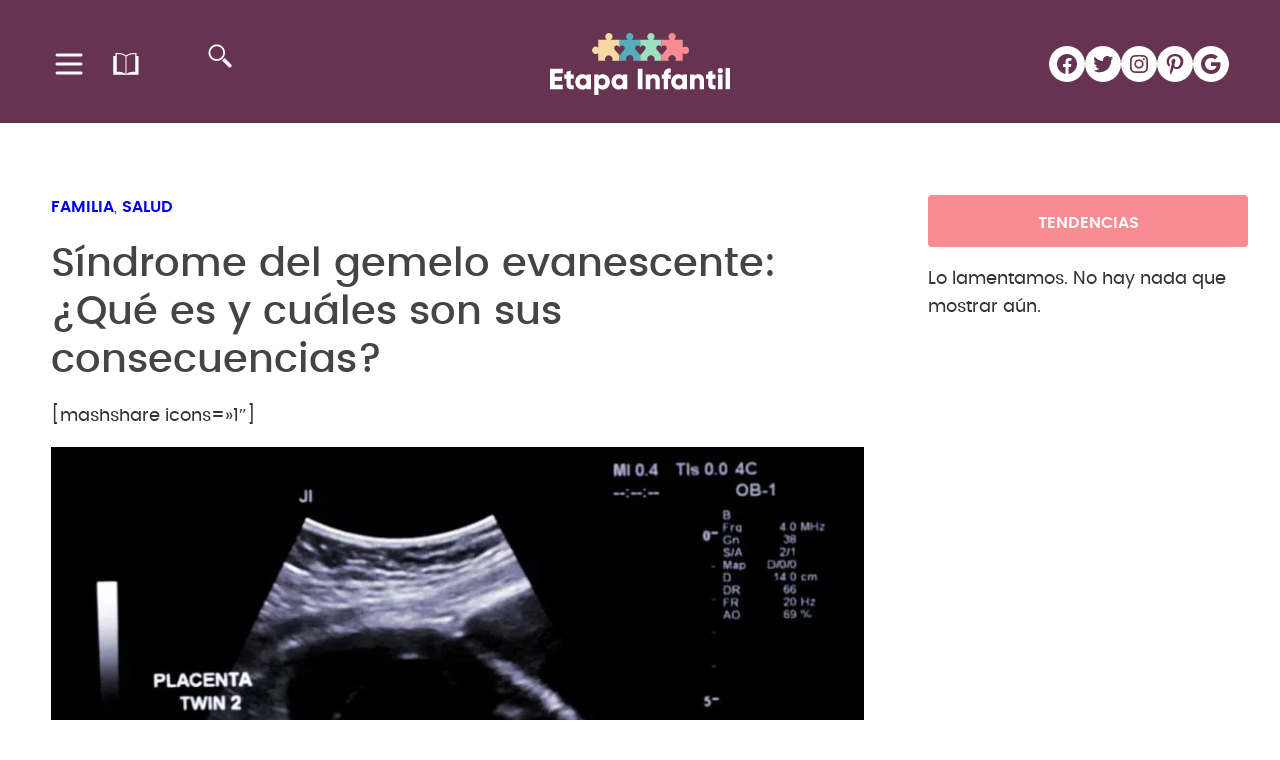

--- FILE ---
content_type: image/svg+xml
request_url: https://www.etapainfantil.com/wp-content/uploads/2023/04/educacion.svg
body_size: 183
content:
<?xml version="1.0" encoding="UTF-8" standalone="no"?>
<!DOCTYPE svg PUBLIC "-//W3C//DTD SVG 1.1//EN" "http://www.w3.org/Graphics/SVG/1.1/DTD/svg11.dtd">
<svg width="100%" height="100%" viewBox="0 0 400 400" version="1.1" xmlns="http://www.w3.org/2000/svg" xmlns:xlink="http://www.w3.org/1999/xlink" xml:space="preserve" xmlns:serif="http://www.serif.com/" style="fill-rule:evenodd;clip-rule:evenodd;stroke-linejoin:round;stroke-miterlimit:2;">
    <g transform="matrix(1,0,0,1,-1350,-450)">
        <g transform="matrix(1,0,0,1,1350,450)">
            <rect id="Página-9" serif:id="Página 9" x="0" y="0" width="400" height="400" style="fill:none;"/>
            <g id="Página-91" serif:id="Página 9">
                <g id="Capa-1" serif:id="Capa 1">
                    <g transform="matrix(1,0,0,1,147.162,252.14)">
                        <path d="M0,-46.463L0,0L97.686,0L97.686,-46.463L48.843,-21.036L0,-46.463Z" style="fill:rgb(155,224,192);fill-rule:nonzero;"/>
                    </g>
                    <g transform="matrix(1,0,0,1,196.005,221.849)">
                        <path d="M0,-76.981L-78.456,-40.843L-57.053,-29.701L-48.843,-25.427L0,0L48.843,-25.427L57.053,-29.701L78.456,-40.843L0,-76.981Z" style="fill:rgb(85,173,184);fill-rule:nonzero;"/>
                    </g>
                    <g transform="matrix(1,0,0,1,271.882,203.177)">
                        <path d="M0,27.381L0,-11.575L-6.568,-8.155L-6.568,27.383L-13.25,38.956L6.683,38.956L0,27.381Z" style="fill:rgb(249,140,147);fill-rule:nonzero;"/>
                    </g>
                </g>
            </g>
        </g>
    </g>
</svg>


--- FILE ---
content_type: image/svg+xml
request_url: https://www.etapainfantil.com/wp-content/uploads/2023/05/nuevos_articulos.svg
body_size: 110
content:
<?xml version="1.0" encoding="UTF-8" standalone="no"?>
<svg xmlns="http://www.w3.org/2000/svg" xmlns:xlink="http://www.w3.org/1999/xlink" xmlns:serif="http://www.serif.com/" width="100%" height="100%" viewBox="0 0 1186 1186" version="1.1" xml:space="preserve" style="fill-rule:evenodd;clip-rule:evenodd;stroke-linejoin:round;stroke-miterlimit:2;">
    <g id="path26" transform="matrix(0.133333,0,0,-0.133333,-454.14,1526.25)">
        <path d="M7851.05,2556.8C10299.3,2556.8 12296.1,4553.55 12296.1,7001.84C12296.1,9450.12 10299.3,11446.9 7851.05,11446.9C5402.77,11446.9 3406.05,9450.12 3406.05,7001.84C3406.05,4553.55 5402.77,2556.8 7851.05,2556.8" style="fill:rgb(102,52,81);"></path>
    </g>
    <g id="path28" transform="matrix(0.133333,0,0,-0.133333,-454.14,1526.25)">
        <path d="M7963.02,5028.65C8558.3,5412.73 9149.32,5462.91 9739.5,5444.2L9739.5,8997.43C9144.79,9016.7 8551.21,8963.42 7963.02,8535.39L7963.02,5028.65ZM7739.09,5028.65L7739.09,8535.39C7150.9,8963.42 6557.32,9016.7 5962.61,8997.43L5962.61,5444.2C6552.79,5462.91 7143.81,5412.73 7739.09,5028.65ZM5296.76,8607.95L5296.76,4801.02L10405.1,4801.02L10405.1,8607.95L9963.43,8607.95L9963.43,9211.45L9856.28,9216.26C9190.42,9246.6 8523.72,9211.17 7851.05,8729.27C7178.39,9211.17 6511.68,9246.6 5845.83,9216.26L5738.68,9211.45L5738.68,8607.95L5296.76,8607.95" style="fill:white;"></path>
    </g>
</svg>


--- FILE ---
content_type: image/svg+xml
request_url: https://www.etapainfantil.com/wp-content/uploads/2023/05/lupa.svg
body_size: 389
content:
<?xml version="1.0" encoding="UTF-8" standalone="no"?>
<svg xmlns="http://www.w3.org/2000/svg" xmlns:xlink="http://www.w3.org/1999/xlink" xmlns:serif="http://www.serif.com/" width="100%" height="100%" viewBox="0 0 884 884" version="1.1" xml:space="preserve" style="fill-rule:evenodd;clip-rule:evenodd;stroke-linejoin:round;stroke-miterlimit:2;">
    <g id="g24" transform="matrix(0.143416,0,0,-0.143416,-382.311,2337.68)">
        <path id="path26" d="M5745.42,10140.7C7441.53,10140.7 8825.1,11524.2 8825.1,13220.3C8825.1,14916.4 7441.53,16300 5745.42,16300C4049.31,16300 2665.75,14916.4 2665.75,13220.3C2665.75,11524.2 4049.31,10140.7 5745.42,10140.7" style="fill:rgb(102,52,81);"></path>
    </g>
    <g id="path36" transform="matrix(0.133333,0,0,-0.133333,-382.311,2337.68)">
        <path d="M5645.86,15833C5373.16,15833 5100.19,15729 4891.84,15520.6C4683.78,15312.6 4579.47,15039.6 4579.47,14766.6C4579.47,14493.6 4683.78,14220.7 4891.84,14012.6C5100.19,13804.3 5373.16,13700.2 5645.86,13700.2C5918.83,13700.2 6191.81,13804.3 6400.16,14012.6C6608.22,14220.7 6712.25,14493.6 6712.25,14766.6C6712.25,15039.6 6608.22,15312.6 6400.16,15520.6C6191.81,15729 5918.83,15833 5645.86,15833ZM6943.84,13893.5L8017.61,12819.8C8134.96,12702.4 8134.96,12512.2 8017.61,12394.9C7900.25,12277.5 7710.05,12277.5 7592.97,12394.9L6518.93,13468.9L6943.84,13893.5ZM4679.53,15732.9C4946.27,16000 5296.06,16133.5 5645.86,16133.5C5995.65,16133.5 6345.45,16000 6612.48,15732.9C6879.21,15466.2 7012.72,15116.4 7012.72,14766.6C7012.72,14416.8 6879.21,14067 6612.48,13800C6345.45,13533.3 5995.65,13399.8 5645.86,13399.8C5296.06,13399.8 4946.27,13533.3 4679.53,13800C4412.5,14067 4279.28,14416.8 4279.28,14766.6C4279.28,15116.4 4412.5,15466.2 4679.53,15732.9" style="fill:white;fill-rule:nonzero;"></path>
    </g>
</svg>
